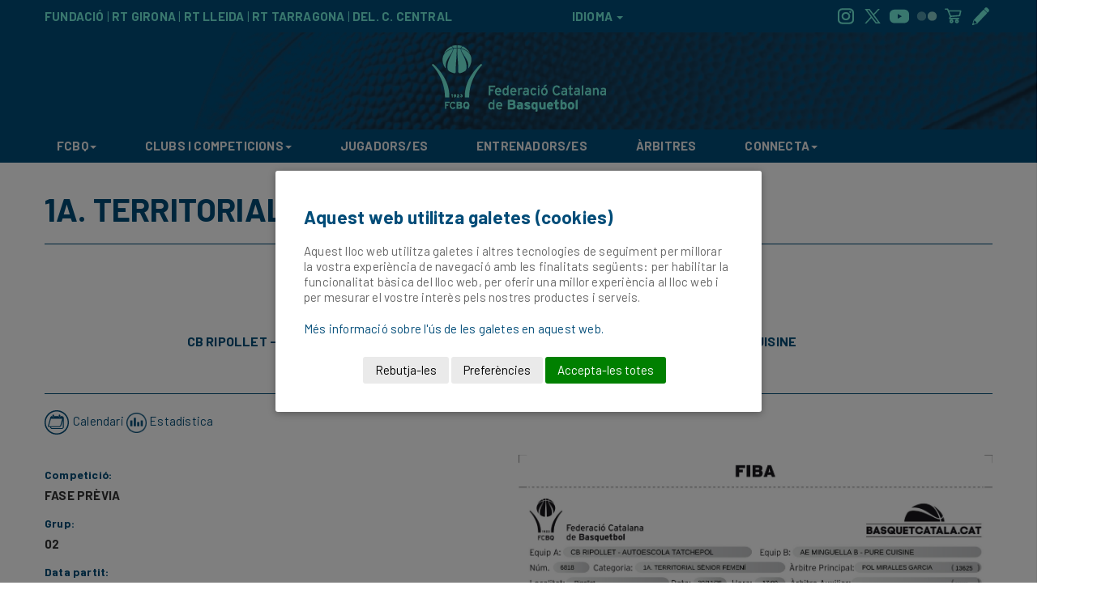

--- FILE ---
content_type: text/css
request_url: https://www.basquetcatala.cat/apps/web/continguts/css/dadesPartit.css?v0.3.15
body_size: 237
content:
.acta{
    font-weight: bold;
}

label{
    font-size: 16px;
    color:#EE750D;
    display: block;
}

.row .row{
    margin-top: 15px;
    margin-bottom: 15px;
}

hr{
    border-top: 1px solid #EE750D;
}

.left{
    margin-right:90px;
}